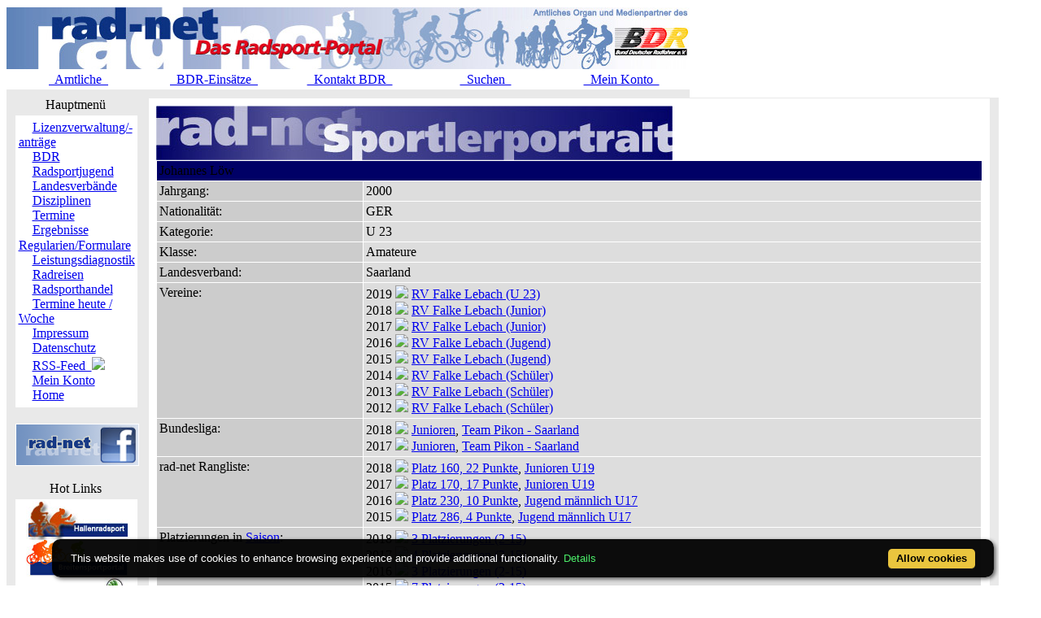

--- FILE ---
content_type: text/html; charset=ISO-8859-1
request_url: https://classic.rad-net.de/modules.php?name=Fahrerdetails&mid=203974&saisonrl=2018&rltyp=1&rlid=4&mode=rl
body_size: 6082
content:
<!DOCTYPE HTML PUBLIC "-//W3C//DTD HTML 4.01 Transitional//EN">
<html>
<head>
<title>rad-net.de | Radsport | Radrennen | Ergebnisse | Bundesliga | Breitensport | Hallenradsport | Mountainbike | Querfeldein | BMX | Trial | Einrad</title>
<META HTTP-EQUIV="Content-Type" CONTENT="text/html; charset=ISO-8859-1">
<META HTTP-EQUIV="EXPIRES" CONTENT="0">
<META NAME="RESOURCE-TYPE" CONTENT="DOCUMENT">
<META NAME="DISTRIBUTION" CONTENT="GLOBAL">
<META NAME="AUTHOR" CONTENT="">
<META NAME="COPYRIGHT" CONTENT="Copyright (c) 1996-2026 by ">
<META NAME="KEYWORDS" CONTENT="Bund Deutscher Radfahrer,BDR,Radsport,Radrennen,Strassenrennen,Straßenrennen,Fahrrad,Radsportreisen,Radsporttermine,Rundfahrten,UCI,Radsportverband,Rad-Bundesliga,Hallenradsport,Mountainbike,Querfeldein,BMX,Trial,Einrad,Radsportjugend">
<META NAME="DESCRIPTION" CONTENT="rad-net.de - Das Radsport-Portal">
<META NAME="ROBOTS" CONTENT="NOARCHIVE">
<META NAME="REVISIT-AFTER" CONTENT="1 DAYS">
<META NAME="RATING" CONTENT="GENERAL">
<script src="/msfunctions.js" type="text/javascript" language="javascript"></script>
<link REL="shortcut icon" HREF="/themes/radnet/images/favicon.ico" TYPE="image/x-icon">
<LINK REL="StyleSheet" HREF="/themes/radnet/style/style_ed1.css?ver=2024091900" TYPE="text/css">
<script type='text/javascript' src='/modules/Forums/overlib.js'></script>
<script type="text/javascript" src="/assets/cookie-bar/cookiebar-latest.min.js?theme=flying&tracking=1&thirdparty=1&noGeoIp=1&privacyPage=%2Fmodules.php%3Fname%3Dhtml%26f%3Ddatenschutz.htm%26menuid%3D216"></script><!-- Piwik -->
<script type="text/javascript">
  var _paq = _paq || [];
  /* tracker methods like "setCustomDimension" should be called before "trackPageView" */
  _paq.push(['trackPageView']);
  _paq.push(['enableLinkTracking']);
  (function() {
    var u="//statistics.rad-net.de/";
    _paq.push(['setTrackerUrl', u+'piwik.php']);
    _paq.push(['setSiteId', '1']);
    var d=document, g=d.createElement('script'), s=d.getElementsByTagName('script')[0];
    g.type='text/javascript'; g.async=true; g.defer=true; g.src=u+'piwik.js'; s.parentNode.insertBefore(g,s);
  })();
</script>
<!-- End Piwik Code -->


</head>

<body onLoad="if (top!=self && (typeof top.location.startsWith == 'undefined' || !top.location.startsWith('https://statistics.rad-net.de'))) top.location='https://www.rad-net.de/index.php';"><div id='overDiv' style='position:absolute; visibility:hidden; z-index: 1000;'></div>
<div id='4360844'></div>
<table border="0" id="rnmain" cellpadding="0" cellspacing="0" >
<tr><td width="100%">
<table border="0" cellpadding="0" id="rninner" cellspacing="0" width="840">
<tr><td width="100%">
<table border="0" cellpadding="0" cellspacing="0" width="840">
<tr><td width="100%" height="78" bgcolor="#FFFFFF">
<table border=0 width=100% cellpadding=0 cellspacing=0><tr><td align="center"><a href="https://www.rad-net.de"><img border="0" src="/html/images/banner_radnet3.jpg"></a></td></tr></table></td></tr>
<tr><td width="100%" height="19" valign="middle">
<table border=0 width=100% cellpadding=2 cellspacing=1 class="linkLeiste"><tr><td><td width="20%" align="center"><a href="/modules.php?name=Bekanntmachungen" class="toplink">&nbsp;&nbsp;Amtliche&nbsp;&nbsp;</a></td>
<td width="20%" align="center"><a href="/modules.php?name=BDRAktive" class="toplink">&nbsp;&nbsp;BDR-Einsätze&nbsp;&nbsp;</a></td>
<td width="20%" align="center"><a href="/modules.php?name=html&f=bdr/kontakt.htm" class="toplink">&nbsp;&nbsp;Kontakt BDR&nbsp;&nbsp;</a></td>
<td width="20%" align="center"><a href="/modules.php?name=radsearch" class="toplink">&nbsp;&nbsp;Suchen&nbsp;&nbsp;</a></td>
<td width="20%" align="center"><a href="/modules.php?name=Your_Account" class="toplink" name="tc_meinkonto">&nbsp;&nbsp;Mein Konto&nbsp;&nbsp;</a></td>
</tr></table>
</td></tr><tr><td width="100%" height="10" bgcolor="#E9E9E9">
</td></tr></table>
</td></tr><tr><td width="100%"><table width='100%' cellspacing='0' cellpadding='0' border='0'><tr><td bgcolor='#E9E9E9'>
</td></tr></table><table width="840" cellpadding="0" bgcolor="#E9E9E9" cellspacing="0" border="0">
<tr valign="top">
<td><img src="themes/radnet/images/pixel.gif" width="10" height="1" border="0" alt=""></td>
<td width="152" bgcolor="#E9E9E9" valign="top">
<table border="0" align="center" width="152" cellpadding="0" cellspacing="0"><tr><td align="center" height="17" class="boxtable">Hauptmenü&nbsp;</td></tr><tr><td><img src="themes/radnet/images/pixel.gif" width="100%" height="3"></td></tr></table>
<table border="0" cellpadding="1" cellspacing="1" width="152">
<tr><td width="152" bgcolor="#ffffff" style="text-align: center;">
<table align="center" bgcolor="#ffffff" width="143" border="0" cellspacing="0" cellpadding="0"><tr><td width="143" height="5"><img src="themes/radnet/images/no.gif" width="143" height="5" border="0"></td></tr>
<tr><td background="themes/radnet/images/menu_one.gif" width="143" height="15"><img src="themes/radnet/images/no.gif" width="17" height="1" border="0"><a href="https://lizenzen.rad-net.de/bdr/?menuid=423" class="menu1"><font class='menured'>Lizenzverwaltung/-anträge</font></a></td></tr>
<tr><td background="themes/radnet/images/menu_one.gif" width="143" height="15"><img src="themes/radnet/images/no.gif" width="17" height="1" border="0"><a href="http://www.bdr-online.org?menuid=43" class="menu1">BDR</a></td></tr>
<tr><td background="themes/radnet/images/menu_one.gif" width="143" height="15"><img src="themes/radnet/images/no.gif" width="17" height="1" border="0"><a href="/modules.php?name=Fahrerdetails&mid=203974&saisonrl=2018&rltyp=1&rlid=4&mode=rl&menuid=73" class="menu1">Radsportjugend</a></td></tr>
<tr><td background="themes/radnet/images/menu_one.gif" width="143" height="15"><img src="themes/radnet/images/no.gif" width="17" height="1" border="0"><a href="modules.php?name=html&f=LV/index.htm&menuid=59" class="menu1">Landesverbände</a></td></tr>
<tr><td background="themes/radnet/images/menu_one.gif" width="143" height="15"><img src="themes/radnet/images/no.gif" width="17" height="1" border="0"><a href="/modules.php?name=Fahrerdetails&mid=203974&saisonrl=2018&rltyp=1&rlid=4&mode=rl&menuid=60" class="menu1">Disziplinen</a></td></tr>
<tr><td background="themes/radnet/images/menu_one.gif" width="143" height="15"><img src="themes/radnet/images/no.gif" width="17" height="1" border="0"><a href="/modules.php?name=Fahrerdetails&mid=203974&saisonrl=2018&rltyp=1&rlid=4&mode=rl&menuid=9" class="menu1">Termine</a></td></tr>
<tr><td background="themes/radnet/images/menu_one.gif" width="143" height="15"><img src="themes/radnet/images/no.gif" width="17" height="1" border="0"><a href="/modules.php?name=Fahrerdetails&mid=203974&saisonrl=2018&rltyp=1&rlid=4&mode=rl&menuid=407" class="menu1">Ergebnisse</a></td></tr>
<tr><td background="themes/radnet/images/menu_one.gif" width="143" height="15"><img src="themes/radnet/images/no.gif" width="17" height="1" border="0"><a href="/modules.php?name=Fahrerdetails&mid=203974&saisonrl=2018&rltyp=1&rlid=4&mode=rl&menuid=75" class="menu1">Regularien/Formulare</a></td></tr>
<tr><td background="themes/radnet/images/menu_one.gif" width="143" height="15"><img src="themes/radnet/images/no.gif" width="17" height="1" border="0"><a href="/modules.php?name=Fahrerdetails&mid=203974&saisonrl=2018&rltyp=1&rlid=4&mode=rl&menuid=87" class="menu1">Leistungsdiagnostik</a></td></tr>
<tr><td background="themes/radnet/images/menu_one.gif" width="143" height="15"><img src="themes/radnet/images/no.gif" width="17" height="1" border="0"><a href="http://radreisen.rad-net.de/?menuid=89" class="menu1">Radreisen</a></td></tr>
<tr><td background="themes/radnet/images/menu_one.gif" width="143" height="15"><img src="themes/radnet/images/no.gif" width="17" height="1" border="0"><a href="/modules.php?name=Fahrerdetails&mid=203974&saisonrl=2018&rltyp=1&rlid=4&mode=rl&menuid=88" class="menu1">Radsporthandel</a></td></tr>
<tr><td background="themes/radnet/images/menu_one.gif" width="143" height="15"><img src="themes/radnet/images/no.gif" width="17" height="1" border="0"><a href="/modules.php?name=Fahrerdetails&mid=203974&saisonrl=2018&rltyp=1&rlid=4&mode=rl&menuid=331" class="menu1">Termine heute / Woche</a></td></tr>
<tr><td background="themes/radnet/images/menu_one.gif" width="143" height="15"><img src="themes/radnet/images/no.gif" width="17" height="1" border="0"><a href="modules.php?name=html&f=copyright.htm&menuid=216" class="menu1">Impressum</a></td></tr>
<tr><td background="themes/radnet/images/menu_one.gif" width="143" height="15"><img src="themes/radnet/images/no.gif" width="17" height="1" border="0"><a href="https://www.rad-net.de/modules.php?name=html&f=datenschutz.htm&menuid=216&menuid=425" class="menu1">Datenschutz</a></td></tr>
<tr><td background="themes/radnet/images/menu_one.gif" width="143" height="15"><img src="themes/radnet/images/no.gif" width="17" height="1" border="0"><a href="html/feed.xml" class="menu1">RSS-Feed&nbsp;&nbsp;<img src="images/rss.png" border="0" style="margin-top: 2px;"></a></td></tr>
<tr><td background="themes/radnet/images/menu_one.gif" width="143" height="15"><img src="themes/radnet/images/no.gif" width="17" height="1" border="0"><a href="modules.php?name=Your_Account&menuid=24" class="menu1">Mein Konto</a></td></tr>
<tr><td background="themes/radnet/images/menu_last.gif" width="143" height="16"><img src="themes/radnet/images/no.gif" width="17" height="1" border="0"><a href="index.php?menuid=34" class="menu1">Home</a></td></tr>
<tr><td width="143" height="5"><img src="themes/radnet/images/no.gif" width="143" height="5" border="0"></td></tr>
</table></td></tr></table><br><table border="0" cellpadding="1" cellspacing="1" width="152">
<tr><td width="152" bgcolor="#ffffff" style="text-align: center;">
<p align="center">  
<a href="http://www.facebook.com/radnet.portal" target="_blank">
<img border="0" src="html/images/facebook5.png" alt="" longdesc="rad-net.de bei Facebook"></a></td></tr></table><br><table border="0" align="center" width="152" cellpadding="0" cellspacing="0"><tr><td align="center" height="17" class="boxtable">Hot Links&nbsp;</td></tr><tr><td><img src="themes/radnet/images/pixel.gif" width="100%" height="3"></td></tr></table>
<table border="0" cellpadding="1" cellspacing="1" width="152">
<tr><td width="152" bgcolor="#ffffff" style="text-align: center;">
<table align="center" bgcolor="#ffffff" width="143" border="0" cellspacing="0" cellpadding="0">
<tr><td align="center">
<a href="http://hallenradsport.rad-net.de/"><img src="html/images/hotlinks/hallenradsport.jpg" alt="rad-net Hallenradsportportal" border="0"></a><br>
<a href="http://breitensport.rad-net.de/"><img src="html/images/hotlinks/breitensport_v2.jpg" alt="Das rad-net Breitensport-Portal" border="0"></a><br>
<a href="http://breitensport.rad-net.de/breitensportkalender"><img src="html/images/hotlinks/breitensport2018.jpg" alt="Breitensport-Termine" border="0"></a><br>
<a href="https://www.rad-net.de/modules.php?name=Verein"><img src="html/images/hotlinks/vereine.jpg" alt="rad-net Vereinssuche" border="0"></a><br>
<a href="https://www.rad-net.de/modules.php?name=Ausschreibung&view=ascr_erg"><img src="html/images/hotlinks/ergebnisse_5.jpg" alt="Rennsportergebnisse" border="0"></a><br>
<a href="https://www.rad-net.de/modules.php?name=html&f=disziplinen/ranglisten/uebersicht19.htm"><img src="html/images/hotlinks/ranglisten5.jpg" alt="rad-net-Ranglisten" border="0"></a><br>
<a href="https://www.rad-net.de/modules.php?name=html&f=disziplinen/ranglisten/uebersicht-mtb.htm"><img src="html/images/hotlinks/mtb-rangliste.jpg" alt="MTB-Ranglisten powered by rad-net" border="0"></a><br>
<a href="https://www.rad-net.de/modules.php?name=Ausschreibung"><img src="html/images/hotlinks/ausschreibungen.jpg" alt="Wettkampfausschreibungen" border="0"></a><br>
<a href="https://www.rad-net.de/modules.php?name=Fahrerdetails" ><img src="html/images/hotlinks/sportlerportraits.jpg"  alt="rad-net Sportlerportraits" border="0"></a><br>
<a href="https://www.rad-net.de/modules.php?name=Team"><img src="html/images/hotlinks/teamportraits.jpg"  alt="rad-net Teamportraits" border="0"></a><br>
<a href="http://www.mtb-bundesliga.net"><img src="html/images/hotlinks/mtb-bl.jpg" alt="MTB-Bundesliga" border="0"></a><br>
<a href="http://www.rad-bundesliga.net"><img src="html/images/hotlinks/rad-bl_2.jpg" alt="Straßen-Rad-Bundesliga 2013" border="0"></a><br>
<a href="http://bmx.rad-net.de/"><img src="html/images/hotlinks/hotlink_bmx2.jpg" alt="BMX-Racing" border="0"></a><br>
<a href="https://www.rad-net.de/modules.php?name=html&f=bdr/meisterschaften/19-bdr/uebersicht.htm"><img src="html/images/hotlinks/meisterschaften.jpg" alt="Aktuelle Infos zu Deutschen Meisterschaften" border="0"></a><br>
<a href="http://www.bdr-ausbildung.de/"><img src="html/images/hotlinks/bdr-ausbildung.jpg" alt="BDR-Ausbildung" border="0"></a><br>
</td></tr>
</table></td></tr></table><br><table border="0" align="center" width="152" cellpadding="0" cellspacing="0"><tr><td align="center" height="17" class="boxtable">Wer ist online?&nbsp;</td></tr><tr><td><img src="themes/radnet/images/pixel.gif" width="100%" height="3"></td></tr></table>
<table border="0" cellpadding="1" cellspacing="1" width="152">
<tr><td width="152" bgcolor="#ffffff" style="text-align: center;">
<center><font class="content">Zur Zeit sind 4043 G&auml;ste und 2 Mitglied(er) online.<br><br>Sie sind ein anonymer Benutzer. Sie k&ouml;nnen sich <a href="modules.php?name=Your_Account">hier anmelden</a></font></center></td></tr></table><br><table border="0" align="center" width="152" cellpadding="0" cellspacing="0"><tr><td align="center" height="17" class="boxtable">Login&nbsp;</td></tr><tr><td><img src="themes/radnet/images/pixel.gif" width="100%" height="3"></td></tr></table>
<table border="0" cellpadding="1" cellspacing="1" width="152">
<tr><td width="152" bgcolor="#ffffff" style="text-align: center;">
<form action="modules.php?name=Your_Account" method="post"><center><font class="content"><b>Benutzername</b><br><input type="text" name="uname" size="10" maxlength="25"><br><b>Passwort</b><br><input type="password" name="pass" size="10" maxlength="20"><br><input type="hidden" name="op" value="login"><input type="submit" value="Login"></font></center></form><center><font class="content"><a href="modules.php?name=Your_Account&op=new_user">Registrieren / Info</a><br><br></font></center></td></tr></table><br></td><td><img src="themes/radnet/images/pixel.gif" width="10" height="1" border="0" alt=""></td><td width="100%">
<table class="table-fahrerdetails" width="100%" border="0" cellspacing="1" cellpadding="0" bgcolor="#E9E9E9"><tr><td>
<table width="100%" border="0" cellspacing="1" cellpadding="8" bgcolor="#ffffff"><tr><td>
<img class="radnet-theme-banner-img" src="html/images/banner_sportlerdatenblatt.jpg" border="0"><br><table width="100%" border="0" cellspacing="1" cellpadding="3" align="center"><tr valign="top" class="tr-colored-title" bgcolor="#000066">
<td align="left" colspan="3">
<font class="fname">Johannes Löw</font></td>
</tr>
<tr valign="top">
<td width="25%" align="left" bgcolor="#cccccc"><font class="fdetails">Jahrgang:</font></td>
<td width="75%" align="left" bgcolor="#dddddd"><font class="fdetails">2000</font></td>
</tr>
<tr valign="top">
<td width="25%" align="left" bgcolor="#cccccc"><font class="fdetails">Nationalit&auml;t:</font></td>
<td width="75%" align="left" bgcolor="#dddddd"><font class="fdetails">GER</font></td>
</tr>
<tr valign="top">
<td width="25%" align="left" bgcolor="#cccccc"><font class="fdetails">Kategorie:</font></td>
<td width="75%" align="left" bgcolor="#dddddd"><font class="fdetails">U 23</font></td>
</tr>
<tr valign="top">
<td width="25%" align="left" bgcolor="#cccccc"><font class="fdetails">Klasse:</font></td>
<td width="75%" align="left" bgcolor="#dddddd"><font class="fdetails">Amateure</font></td>
</tr>
<tr valign="top">
<td width="25%" align="left" bgcolor="#cccccc"><font class="fdetails">Landesverband:</font></td>
<td width="75%" align="left" bgcolor="#dddddd"><font class="fdetails">Saarland</font></td>
</tr>
<tr valign="top">
<td width="25%" align="left" bgcolor="#cccccc"><font class="fdetails">Vereine:</font></td>
<td width="75%" align="left" bgcolor="#dddddd"><font class="fdetails">2019 <img src="images/arrow.gif" border="0">&nbsp;<a href="/modules.php?name=Verein&verein=2213">RV Falke Lebach&nbsp;(U 23)</a><br>2018 <img src="images/arrow.gif" border="0">&nbsp;<a href="/modules.php?name=Verein&verein=2213">RV Falke Lebach&nbsp;(Junior)</a><br>2017 <img src="images/arrow.gif" border="0">&nbsp;<a href="/modules.php?name=Verein&verein=2213">RV Falke Lebach&nbsp;(Junior)</a><br>2016 <img src="images/arrow.gif" border="0">&nbsp;<a href="/modules.php?name=Verein&verein=2213">RV Falke Lebach&nbsp;(Jugend)</a><br>2015 <img src="images/arrow.gif" border="0">&nbsp;<a href="/modules.php?name=Verein&verein=2213">RV Falke Lebach&nbsp;(Jugend)</a><br>2014 <img src="images/arrow.gif" border="0">&nbsp;<a href="/modules.php?name=Verein&verein=2213">RV Falke Lebach&nbsp;(Sch&uuml;ler)</a><br>2013 <img src="images/arrow.gif" border="0">&nbsp;<a href="/modules.php?name=Verein&verein=2213">RV Falke Lebach&nbsp;(Sch&uuml;ler)</a><br>2012 <img src="images/arrow.gif" border="0">&nbsp;<a href="/modules.php?name=Verein&verein=2213">RV Falke Lebach&nbsp;(Sch&uuml;ler)</a></font></td>
</tr>
<tr valign="top">
<td width="25%" align="left" bgcolor="#cccccc"><font class="fdetails">Bundesliga:</font></td>
<td width="75%" align="left" bgcolor="#dddddd"><font class="fdetails">2018 <img src="/images/arrow.gif" border="0">&nbsp;<a href="/modules.php?name=Bundesliga&jahr=2018&liga=3">Junioren</a>, <a href="/modules.php?name=Bundesliga&jahr=2018&liga=3">Team Pikon - Saarland</a><br>2017 <img src="/images/arrow.gif" border="0">&nbsp;<a href="/modules.php?name=Bundesliga&jahr=2017&liga=3">Junioren</a>, <a href="/modules.php?name=Bundesliga&jahr=2017&liga=3">Team Pikon - Saarland</a></font></td>
</tr>
<tr valign="top">
<td width="25%" align="left" bgcolor="#cccccc"><font class="fdetails">rad-net Rangliste:</font></td>
<td width="75%" align="left" bgcolor="#dddddd"><font class="fdetails">2018 <img src="images/arrow.gif" border="0">&nbsp;<a href="/modules.php?name=Fahrerdetails&mid=203974&saisonrl=2018&rltyp=1&rlid=4&mode=rl" title="Ranglistenverlauf ansehen">Platz 160, 22 Punkte</a>, <a href="/modules.php?name=Rangliste&saison=2018&rltyp=1&rlid=4&mode=rl" title="Rangliste Junioren U19 2018 ansehen">Junioren U19</a><br>2017 <img src="images/arrow.gif" border="0">&nbsp;<a href="/modules.php?name=Fahrerdetails&mid=203974&saisonrl=2017&rltyp=1&rlid=4&mode=rl" title="Ranglistenverlauf ansehen">Platz 170, 17 Punkte</a>, <a href="/modules.php?name=Rangliste&saison=2017&rltyp=1&rlid=4&mode=rl" title="Rangliste Junioren U19 2017 ansehen">Junioren U19</a><br>2016 <img src="images/arrow.gif" border="0">&nbsp;<a href="/modules.php?name=Fahrerdetails&mid=203974&saisonrl=2016&rltyp=1&rlid=2&mode=rl" title="Ranglistenverlauf ansehen">Platz 230, 10 Punkte</a>, <a href="/modules.php?name=Rangliste&saison=2016&rltyp=1&rlid=2&mode=rl" title="Rangliste Jugend m&auml;nnlich U17 2016 ansehen">Jugend m&auml;nnlich U17</a><br>2015 <img src="images/arrow.gif" border="0">&nbsp;<a href="/modules.php?name=Fahrerdetails&mid=203974&saisonrl=2015&rltyp=1&rlid=2&mode=rl" title="Ranglistenverlauf ansehen">Platz 286, 4 Punkte</a>, <a href="/modules.php?name=Rangliste&saison=2015&rltyp=1&rlid=2&mode=rl" title="Rangliste Jugend m&auml;nnlich U17 2015 ansehen">Jugend m&auml;nnlich U17</a></font></td>
</tr>
<tr valign="top">
<td width="25%" align="left" bgcolor="#cccccc"><font class="fdetails">Platzierungen in <a href="#"  onMouseOver="return overlib('<table><tr><td><b>Strasse:</b></td><td>01.11.2025 - 31.10.2026</td></tr><tr><td><b>Bahn:</b></td><td>01.01.2026 - 31.12.2026</td></tr><tr><td><b>MTB:</b></td><td>01.01.2026 - 31.12.2026</td></tr><tr><td><b>Cross:</b></td><td>01.10.2025 - 28.02.2026</table>', CAPTION, 'rad-net Info: Saison 2026', STATUS, '#', LEFT, FGCOLOR, '#fcfcfc', BGCOLOR, '#0080C0', CAPCOLOR, '#ffffff', WIDTH, 250, BORDER, 3, CLOSETEXT, 'Close', CAPICON, 'images/forum/question.gif');"  onMouseOut="nd();" ><font class="fdetails">Saison</font></a>:</font></td>
<td width="75%" align="left" bgcolor="#dddddd"><font class="fdetails">2018 <img src="/images/arrow.gif" border="0">&nbsp;<a href="/modules.php?name=Fahrerdetails&mid=203974&saisonpl=2018&mode=pl" title="Platzierungen 2018 ansehen">3 Platzierungen (2-15)</a><br>2017 <img src="/images/arrow.gif" border="0">&nbsp;<a href="/modules.php?name=Fahrerdetails&mid=203974&saisonpl=2017&mode=pl" title="Platzierungen 2017 ansehen">4 Platzierungen (2-15)</a><br>2016 <img src="/images/arrow.gif" border="0">&nbsp;<a href="/modules.php?name=Fahrerdetails&mid=203974&saisonpl=2016&mode=pl" title="Platzierungen 2016 ansehen">3 Platzierungen (2-15)</a><br>2015 <img src="/images/arrow.gif" border="0">&nbsp;<a href="/modules.php?name=Fahrerdetails&mid=203974&saisonpl=2015&mode=pl" title="Platzierungen 2015 ansehen">7 Platzierungen (2-15)</a><br>2014 <img src="/images/arrow.gif" border="0">&nbsp;<a href="/modules.php?name=Fahrerdetails&mid=203974&saisonpl=2014&mode=pl" title="Platzierungen 2014 ansehen">4 Platzierungen (2-15)</a><br>2013 <img src="/images/arrow.gif" border="0">&nbsp;<a href="/modules.php?name=Fahrerdetails&mid=203974&saisonpl=2013&mode=pl" title="Platzierungen 2013 ansehen">2 Platzierungen (2-15)</a><br>2012 <img src="/images/arrow.gif" border="0">&nbsp;<a href="/modules.php?name=Fahrerdetails&mid=203974&saisonpl=2012&mode=pl" title="Platzierungen 2012 ansehen">2 Platzierungen (2-15)</a></font></td>
</tr>
</table>
<br><p align="center"><a href="javascript:history.back()"><font class="detail">Zur&uuml;ck</font></a><br><br>
<a href="/modules.php?name=Fahrerdetails"><font class="detail">Zur Fahrer-&Uuml;bersicht</font></a><br><br>
<a href="/modules.php?name=Team"><font class="detail">Zur Team-&Uuml;bersicht</font></a>
</p>
</td></tr></table></td></tr></table>
<br>
<table class="table-fahrerdetails-raenge" width="100%" border="0" cellspacing="1" cellpadding="0" bgcolor="#E9E9E9"><tr><td>
<table width="100%" border="0" cellspacing="1" cellpadding="8" bgcolor="#ffffff"><tr><td>
<center><font class="title"><i><b>Rangliste 2018</b></i></font><br><br></center>
<br><font class="detail"><b>Saison:</b>&nbsp;&nbsp;&nbsp;<a href="/modules.php?name=Fahrerdetails&mid=203974&saisonrl=2026&rltyp=1&rlid=4&mode=rl"><font class="detail">2026</font></a>&nbsp;&nbsp;&nbsp;<a href="/modules.php?name=Fahrerdetails&mid=203974&saisonrl=2025&rltyp=1&rlid=4&mode=rl"><font class="detail">2025</font></a>&nbsp;&nbsp;&nbsp;<a href="/modules.php?name=Fahrerdetails&mid=203974&saisonrl=2024&rltyp=1&rlid=4&mode=rl"><font class="detail">2024</font></a>&nbsp;&nbsp;&nbsp;<a href="/modules.php?name=Fahrerdetails&mid=203974&saisonrl=2023&rltyp=1&rlid=4&mode=rl"><font class="detail">2023</font></a>&nbsp;&nbsp;&nbsp;<a href="/modules.php?name=Fahrerdetails&mid=203974&saisonrl=2022&rltyp=1&rlid=4&mode=rl"><font class="detail">2022</font></a>&nbsp;&nbsp;&nbsp;<a href="/modules.php?name=Fahrerdetails&mid=203974&saisonrl=2021&rltyp=1&rlid=4&mode=rl"><font class="detail">2021</font></a>&nbsp;&nbsp;&nbsp;<a href="/modules.php?name=Fahrerdetails&mid=203974&saisonrl=2020&rltyp=1&rlid=4&mode=rl"><font class="detail">2020</font></a>&nbsp;&nbsp;&nbsp;<a href="/modules.php?name=Fahrerdetails&mid=203974&saisonrl=2019&rltyp=1&rlid=4&mode=rl"><font class="detail">2019</font></a>&nbsp;&nbsp;&nbsp;2018&nbsp;&nbsp;<a href="/modules.php?name=Fahrerdetails&mid=203974&saisonrl=2017&rltyp=1&rlid=4&mode=rl"><font class="detail">2017</font></a>&nbsp;&nbsp;&nbsp;<a href="/modules.php?name=Fahrerdetails&mid=203974&saisonrl=2016&rltyp=1&rlid=4&mode=rl"><font class="detail">2016</font></a>&nbsp;&nbsp;&nbsp;<a href="/modules.php?name=Fahrerdetails&mid=203974&saisonrl=2015&rltyp=1&rlid=4&mode=rl"><font class="detail">2015</font></a>&nbsp;&nbsp;&nbsp;<a href="/modules.php?name=Fahrerdetails&mid=203974&saisonrl=2014&rltyp=1&rlid=4&mode=rl"><font class="detail">2014</font></a>&nbsp;&nbsp;&nbsp;<a href="/modules.php?name=Fahrerdetails&mid=203974&saisonrl=2013&rltyp=1&rlid=4&mode=rl"><font class="detail">2013</font></a>&nbsp;&nbsp;&nbsp;<a href="/modules.php?name=Fahrerdetails&mid=203974&saisonrl=2012&rltyp=1&rlid=4&mode=rl"><font class="detail">2012</font></a>&nbsp;&nbsp;&nbsp;<a href="/modules.php?name=Fahrerdetails&mid=203974&saisonrl=2011&rltyp=1&rlid=4&mode=rl"><font class="detail">2011</font></a>&nbsp;&nbsp;&nbsp;<a href="/modules.php?name=Fahrerdetails&mid=203974&saisonrl=2010&rltyp=1&rlid=4&mode=rl"><font class="detail">2010</font></a>&nbsp;&nbsp;&nbsp;<a href="/modules.php?name=Fahrerdetails&mid=203974&saisonrl=2009&rltyp=1&rlid=4&mode=rl"><font class="detail">2009</font></a>&nbsp;&nbsp;&nbsp;<a href="/modules.php?name=Fahrerdetails&mid=203974&saisonrl=2008&rltyp=1&rlid=4&mode=rl"><font class="detail">2008</font></a>&nbsp;&nbsp;&nbsp;<a href="/modules.php?name=Fahrerdetails&mid=203974&saisonrl=2007&rltyp=1&rlid=4&mode=rl"><font class="detail">2007</font></a>&nbsp;&nbsp;&nbsp;<a href="/modules.php?name=Fahrerdetails&mid=203974&saisonrl=2006&rltyp=1&rlid=4&mode=rl"><font class="detail">2006</font></a>&nbsp;&nbsp;&nbsp;<a href="/modules.php?name=Fahrerdetails&mid=203974&saisonrl=2005&rltyp=1&rlid=4&mode=rl"><font class="detail">2005</font></a>&nbsp;</font><br><br>
<table border="0" cellspacing="1" cellpadding="3" align="center" valign="top" width="100%">
<tr align="left">
<td align="left"><font class="detail">27 Eintr&auml;ge gefunden ...</font></td><td align="right"><font class="detail">Seite 1 von 2</font></td></tr>
</table>
<table border="0" cellspacing="1" cellpadding="3" align="center" valign="top" width="100%">
<tr bgcolor="#E9E9E9" align="left">
<td align="center"></td>
<td align="center"><font class="detail">&nbsp;<b>Woche</b></font></td>
<td align="center"><font class="detail">&nbsp;<b>Rangliste</b></font></td>
<td align="center"><font class="detail">&nbsp;<b>Gesamtpunkte</b></font></td>
<td align="center"><font class="detail">&nbsp;<b>Ranglistenplatz</b></font></td>
</tr>
<tr bgcolor="#CCCCCC" align="left" onmouseover="setPointer(this, 0, 'over', '#CCCCCC', '#CCFFCC', '#FFCC99');"  onmouseout="setPointer(this, 0, 'out', '#CCCCCC', '#CCFFCC', '#FFCC99');"  onmousedown="setPointer(this, 0, 'click', '#CCCCCC', '#CCFFCC', '#FFCC99');"><td align="center"><img src="modules/Rangliste/right.gif" border="0" title="Vorwoche: Platz 160"></td>
<td align="center"><font class="detail">31.10.2018</font></td>
<td align="center"><a href="modules.php?name=Rangliste&rlid=4&saison=2018"><font class="detail">Junioren U19</font></a></td>
<td align="center"><font class="detail">22</font></td>
<td align="center"><font class="detail">160</font></td>
</tr>
<tr bgcolor="#DDDDDD" align="left" onmouseover="setPointer(this, 1, 'over', '#DDDDDD', '#CCFFCC', '#FFCC99');"  onmouseout="setPointer(this, 1, 'out', '#DDDDDD', '#CCFFCC', '#FFCC99');"  onmousedown="setPointer(this, 1, 'click', '#DDDDDD', '#CCFFCC', '#FFCC99');"><td align="center"><img src="modules/Rangliste/right.gif" border="0" title="Vorwoche: Platz 160"></td>
<td align="center"><font class="detail">24.10.2018</font></td>
<td align="center"><a href="modules.php?name=Rangliste&rlid=4&saison=2018"><font class="detail">Junioren U19</font></a></td>
<td align="center"><font class="detail">22</font></td>
<td align="center"><font class="detail">160</font></td>
</tr>
<tr bgcolor="#CCCCCC" align="left" onmouseover="setPointer(this, 2, 'over', '#CCCCCC', '#CCFFCC', '#FFCC99');"  onmouseout="setPointer(this, 2, 'out', '#CCCCCC', '#CCFFCC', '#FFCC99');"  onmousedown="setPointer(this, 2, 'click', '#CCCCCC', '#CCFFCC', '#FFCC99');"><td align="center"><img src="modules/Rangliste/right.gif" border="0" title="Vorwoche: Platz 160"></td>
<td align="center"><font class="detail">17.10.2018</font></td>
<td align="center"><a href="modules.php?name=Rangliste&rlid=4&saison=2018"><font class="detail">Junioren U19</font></a></td>
<td align="center"><font class="detail">22</font></td>
<td align="center"><font class="detail">160</font></td>
</tr>
<tr bgcolor="#DDDDDD" align="left" onmouseover="setPointer(this, 3, 'over', '#DDDDDD', '#CCFFCC', '#FFCC99');"  onmouseout="setPointer(this, 3, 'out', '#DDDDDD', '#CCFFCC', '#FFCC99');"  onmousedown="setPointer(this, 3, 'click', '#DDDDDD', '#CCFFCC', '#FFCC99');"><td align="center"><img src="modules/Rangliste/right.gif" border="0" title="Vorwoche: Platz 160"></td>
<td align="center"><font class="detail">10.10.2018</font></td>
<td align="center"><a href="modules.php?name=Rangliste&rlid=4&saison=2018"><font class="detail">Junioren U19</font></a></td>
<td align="center"><font class="detail">22</font></td>
<td align="center"><font class="detail">160</font></td>
</tr>
<tr bgcolor="#CCCCCC" align="left" onmouseover="setPointer(this, 4, 'over', '#CCCCCC', '#CCFFCC', '#FFCC99');"  onmouseout="setPointer(this, 4, 'out', '#CCCCCC', '#CCFFCC', '#FFCC99');"  onmousedown="setPointer(this, 4, 'click', '#CCCCCC', '#CCFFCC', '#FFCC99');"><td align="center"><img src="modules/Rangliste/right.gif" border="0" title="Vorwoche: Platz 160"></td>
<td align="center"><font class="detail">03.10.2018</font></td>
<td align="center"><a href="modules.php?name=Rangliste&rlid=4&saison=2018"><font class="detail">Junioren U19</font></a></td>
<td align="center"><font class="detail">22</font></td>
<td align="center"><font class="detail">160</font></td>
</tr>
<tr bgcolor="#DDDDDD" align="left" onmouseover="setPointer(this, 5, 'over', '#DDDDDD', '#CCFFCC', '#FFCC99');"  onmouseout="setPointer(this, 5, 'out', '#DDDDDD', '#CCFFCC', '#FFCC99');"  onmousedown="setPointer(this, 5, 'click', '#DDDDDD', '#CCFFCC', '#FFCC99');"><td align="center"><img src="modules/Rangliste/down_right.gif" border="0" title="Vorwoche: Platz 159"></td>
<td align="center"><font class="detail">26.09.2018</font></td>
<td align="center"><a href="modules.php?name=Rangliste&rlid=4&saison=2018"><font class="detail">Junioren U19</font></a></td>
<td align="center"><font class="detail">22</font></td>
<td align="center"><font class="detail">160</font></td>
</tr>
<tr bgcolor="#CCCCCC" align="left" onmouseover="setPointer(this, 6, 'over', '#CCCCCC', '#CCFFCC', '#FFCC99');"  onmouseout="setPointer(this, 6, 'out', '#CCCCCC', '#CCFFCC', '#FFCC99');"  onmousedown="setPointer(this, 6, 'click', '#CCCCCC', '#CCFFCC', '#FFCC99');"><td align="center"><img src="modules/Rangliste/down_right.gif" border="0" title="Vorwoche: Platz 155"></td>
<td align="center"><font class="detail">19.09.2018</font></td>
<td align="center"><a href="modules.php?name=Rangliste&rlid=4&saison=2018"><font class="detail">Junioren U19</font></a></td>
<td align="center"><font class="detail">22</font></td>
<td align="center"><font class="detail">159</font></td>
</tr>
<tr bgcolor="#DDDDDD" align="left" onmouseover="setPointer(this, 7, 'over', '#DDDDDD', '#CCFFCC', '#FFCC99');"  onmouseout="setPointer(this, 7, 'out', '#DDDDDD', '#CCFFCC', '#FFCC99');"  onmousedown="setPointer(this, 7, 'click', '#DDDDDD', '#CCFFCC', '#FFCC99');"><td align="center"><img src="modules/Rangliste/down_right.gif" border="0" title="Vorwoche: Platz 154"></td>
<td align="center"><font class="detail">12.09.2018</font></td>
<td align="center"><a href="modules.php?name=Rangliste&rlid=4&saison=2018"><font class="detail">Junioren U19</font></a></td>
<td align="center"><font class="detail">22</font></td>
<td align="center"><font class="detail">155</font></td>
</tr>
<tr bgcolor="#CCCCCC" align="left" onmouseover="setPointer(this, 8, 'over', '#CCCCCC', '#CCFFCC', '#FFCC99');"  onmouseout="setPointer(this, 8, 'out', '#CCCCCC', '#CCFFCC', '#FFCC99');"  onmousedown="setPointer(this, 8, 'click', '#CCCCCC', '#CCFFCC', '#FFCC99');"><td align="center"><img src="modules/Rangliste/down_right.gif" border="0" title="Vorwoche: Platz 150"></td>
<td align="center"><font class="detail">05.09.2018</font></td>
<td align="center"><a href="modules.php?name=Rangliste&rlid=4&saison=2018"><font class="detail">Junioren U19</font></a></td>
<td align="center"><font class="detail">22</font></td>
<td align="center"><font class="detail">154</font></td>
</tr>
<tr bgcolor="#DDDDDD" align="left" onmouseover="setPointer(this, 9, 'over', '#DDDDDD', '#CCFFCC', '#FFCC99');"  onmouseout="setPointer(this, 9, 'out', '#DDDDDD', '#CCFFCC', '#FFCC99');"  onmousedown="setPointer(this, 9, 'click', '#DDDDDD', '#CCFFCC', '#FFCC99');"><td align="center"><img src="modules/Rangliste/down_right.gif" border="0" title="Vorwoche: Platz 148"></td>
<td align="center"><font class="detail">29.08.2018</font></td>
<td align="center"><a href="modules.php?name=Rangliste&rlid=4&saison=2018"><font class="detail">Junioren U19</font></a></td>
<td align="center"><font class="detail">22</font></td>
<td align="center"><font class="detail">150</font></td>
</tr>
<tr bgcolor="#CCCCCC" align="left" onmouseover="setPointer(this, 10, 'over', '#CCCCCC', '#CCFFCC', '#FFCC99');"  onmouseout="setPointer(this, 10, 'out', '#CCCCCC', '#CCFFCC', '#FFCC99');"  onmousedown="setPointer(this, 10, 'click', '#CCCCCC', '#CCFFCC', '#FFCC99');"><td align="center"><img src="modules/Rangliste/right.gif" border="0" title="Vorwoche: Platz 148"></td>
<td align="center"><font class="detail">22.08.2018</font></td>
<td align="center"><a href="modules.php?name=Rangliste&rlid=4&saison=2018"><font class="detail">Junioren U19</font></a></td>
<td align="center"><font class="detail">22</font></td>
<td align="center"><font class="detail">148</font></td>
</tr>
<tr bgcolor="#DDDDDD" align="left" onmouseover="setPointer(this, 11, 'over', '#DDDDDD', '#CCFFCC', '#FFCC99');"  onmouseout="setPointer(this, 11, 'out', '#DDDDDD', '#CCFFCC', '#FFCC99');"  onmousedown="setPointer(this, 11, 'click', '#DDDDDD', '#CCFFCC', '#FFCC99');"><td align="center"><img src="modules/Rangliste/down_right.gif" border="0" title="Vorwoche: Platz 146"></td>
<td align="center"><font class="detail">15.08.2018</font></td>
<td align="center"><a href="modules.php?name=Rangliste&rlid=4&saison=2018"><font class="detail">Junioren U19</font></a></td>
<td align="center"><font class="detail">22</font></td>
<td align="center"><font class="detail">148</font></td>
</tr>
<tr bgcolor="#CCCCCC" align="left" onmouseover="setPointer(this, 12, 'over', '#CCCCCC', '#CCFFCC', '#FFCC99');"  onmouseout="setPointer(this, 12, 'out', '#CCCCCC', '#CCFFCC', '#FFCC99');"  onmousedown="setPointer(this, 12, 'click', '#CCCCCC', '#CCFFCC', '#FFCC99');"><td align="center"><img src="modules/Rangliste/down_right.gif" border="0" title="Vorwoche: Platz 144"></td>
<td align="center"><font class="detail">08.08.2018</font></td>
<td align="center"><a href="modules.php?name=Rangliste&rlid=4&saison=2018"><font class="detail">Junioren U19</font></a></td>
<td align="center"><font class="detail">22</font></td>
<td align="center"><font class="detail">146</font></td>
</tr>
<tr bgcolor="#DDDDDD" align="left" onmouseover="setPointer(this, 13, 'over', '#DDDDDD', '#CCFFCC', '#FFCC99');"  onmouseout="setPointer(this, 13, 'out', '#DDDDDD', '#CCFFCC', '#FFCC99');"  onmousedown="setPointer(this, 13, 'click', '#DDDDDD', '#CCFFCC', '#FFCC99');"><td align="center"><img src="modules/Rangliste/right.gif" border="0" title="Vorwoche: Platz 144"></td>
<td align="center"><font class="detail">01.08.2018</font></td>
<td align="center"><a href="modules.php?name=Rangliste&rlid=4&saison=2018"><font class="detail">Junioren U19</font></a></td>
<td align="center"><font class="detail">22</font></td>
<td align="center"><font class="detail">144</font></td>
</tr>
<tr bgcolor="#CCCCCC" align="left" onmouseover="setPointer(this, 14, 'over', '#CCCCCC', '#CCFFCC', '#FFCC99');"  onmouseout="setPointer(this, 14, 'out', '#CCCCCC', '#CCFFCC', '#FFCC99');"  onmousedown="setPointer(this, 14, 'click', '#CCCCCC', '#CCFFCC', '#FFCC99');"><td align="center"><img src="modules/Rangliste/right.gif" border="0" title="Vorwoche: Platz 144"></td>
<td align="center"><font class="detail">25.07.2018</font></td>
<td align="center"><a href="modules.php?name=Rangliste&rlid=4&saison=2018"><font class="detail">Junioren U19</font></a></td>
<td align="center"><font class="detail">22</font></td>
<td align="center"><font class="detail">144</font></td>
</tr>
<tr bgcolor="#DDDDDD" align="left" onmouseover="setPointer(this, 15, 'over', '#DDDDDD', '#CCFFCC', '#FFCC99');"  onmouseout="setPointer(this, 15, 'out', '#DDDDDD', '#CCFFCC', '#FFCC99');"  onmousedown="setPointer(this, 15, 'click', '#DDDDDD', '#CCFFCC', '#FFCC99');"><td align="center"><img src="modules/Rangliste/down_right.gif" border="0" title="Vorwoche: Platz 141"></td>
<td align="center"><font class="detail">18.07.2018</font></td>
<td align="center"><a href="modules.php?name=Rangliste&rlid=4&saison=2018"><font class="detail">Junioren U19</font></a></td>
<td align="center"><font class="detail">22</font></td>
<td align="center"><font class="detail">144</font></td>
</tr>
<tr bgcolor="#CCCCCC" align="left" onmouseover="setPointer(this, 16, 'over', '#CCCCCC', '#CCFFCC', '#FFCC99');"  onmouseout="setPointer(this, 16, 'out', '#CCCCCC', '#CCFFCC', '#FFCC99');"  onmousedown="setPointer(this, 16, 'click', '#CCCCCC', '#CCFFCC', '#FFCC99');"><td align="center"><img src="modules/Rangliste/down_right.gif" border="0" title="Vorwoche: Platz 139"></td>
<td align="center"><font class="detail">11.07.2018</font></td>
<td align="center"><a href="modules.php?name=Rangliste&rlid=4&saison=2018"><font class="detail">Junioren U19</font></a></td>
<td align="center"><font class="detail">22</font></td>
<td align="center"><font class="detail">141</font></td>
</tr>
<tr bgcolor="#DDDDDD" align="left" onmouseover="setPointer(this, 17, 'over', '#DDDDDD', '#CCFFCC', '#FFCC99');"  onmouseout="setPointer(this, 17, 'out', '#DDDDDD', '#CCFFCC', '#FFCC99');"  onmousedown="setPointer(this, 17, 'click', '#DDDDDD', '#CCFFCC', '#FFCC99');"><td align="center"><img src="modules/Rangliste/down_right.gif" border="0" title="Vorwoche: Platz 137"></td>
<td align="center"><font class="detail">04.07.2018</font></td>
<td align="center"><a href="modules.php?name=Rangliste&rlid=4&saison=2018"><font class="detail">Junioren U19</font></a></td>
<td align="center"><font class="detail">22</font></td>
<td align="center"><font class="detail">139</font></td>
</tr>
<tr bgcolor="#CCCCCC" align="left" onmouseover="setPointer(this, 18, 'over', '#CCCCCC', '#CCFFCC', '#FFCC99');"  onmouseout="setPointer(this, 18, 'out', '#CCCCCC', '#CCFFCC', '#FFCC99');"  onmousedown="setPointer(this, 18, 'click', '#CCCCCC', '#CCFFCC', '#FFCC99');"><td align="center"><img src="modules/Rangliste/down_right.gif" border="0" title="Vorwoche: Platz 134"></td>
<td align="center"><font class="detail">27.06.2018</font></td>
<td align="center"><a href="modules.php?name=Rangliste&rlid=4&saison=2018"><font class="detail">Junioren U19</font></a></td>
<td align="center"><font class="detail">22</font></td>
<td align="center"><font class="detail">137</font></td>
</tr>
<tr bgcolor="#DDDDDD" align="left" onmouseover="setPointer(this, 19, 'over', '#DDDDDD', '#CCFFCC', '#FFCC99');"  onmouseout="setPointer(this, 19, 'out', '#DDDDDD', '#CCFFCC', '#FFCC99');"  onmousedown="setPointer(this, 19, 'click', '#DDDDDD', '#CCFFCC', '#FFCC99');"><td align="center"><img src="modules/Rangliste/down_right.gif" border="0" title="Vorwoche: Platz 133"></td>
<td align="center"><font class="detail">20.06.2018</font></td>
<td align="center"><a href="modules.php?name=Rangliste&rlid=4&saison=2018"><font class="detail">Junioren U19</font></a></td>
<td align="center"><font class="detail">22</font></td>
<td align="center"><font class="detail">134</font></td>
</tr>
</table>
<br><br>
Seite ausw&auml;hlen:&nbsp;&nbsp;<a href="/modules.php?name=Fahrerdetails&mid=203974&saisonrl=2018&rltyp=1&rlid=4&mode=rl&pg=2">N&auml;chste</a>&nbsp;<b>1</b>&nbsp;<a href="/modules.php?name=Fahrerdetails&mid=203974&saisonrl=2018&rltyp=1&rlid=4&mode=rl&pg=2">2</a>&nbsp;<br><br><br><font class="detail"><i>Stand: Sa, 24.01.2026 01:40&nbsp;&nbsp;&nbsp;&nbsp;<b>Copyright by rad-net.de.</b>
</i></font>
</td></tr></table></td></tr></table>
<table width="100%"><tr><td align="right" valign="bottom"></td>
</tr></table><br></td><td colspan="2"><img src="themes/radnet/images/pixel.gif" width="10" height="1" border="0" alt=""><br><br></td></tr></table>
</tr><tr class="footmsg"><td><br><center><font class="footmsg">
Wir machen ausdrücklich darauf aufmerksam, das unsere Seiten urheberrechtlich geschützt sind und ausschließlich zur persönlichen Information des Nutzers dienen.
Jegliche Verwertung, Vervielfältigung, Weiterverbreitung oder Speicherung in Datenbanken unserer zur Verfügung gestellten Informationen sowie gewerbliche Nutzung sind untersagt bzw. benötigen eine schriftliche Genehmigung.<br>
<br>Erstellung der Seite: 0.111 Sekunden&nbsp;&nbsp;(radnet)<br>
</font>
</center></td></tr></table>
</td></tr></table><div id='4360846'></div>
<div class="clear"></div>

<!-- Overlay OK -->
<div id='4360843'></div>
<!-- Google Analytics --><script type="text/javascript">var _gaq = _gaq || [];  _gaq.push(['_setAccount', 'UA-17663566-1']);  _gaq.push(['_setDomainName', '.rad-net.de']);  _gaq.push(['_trackPageview']);  (function() {    var ga = document.createElement('script'); ga.type = 'text/javascript'; ga.async = true;    ga.src = ('https:' == document.location.protocol ? 'https://ssl' : 'http://www') + '.google-analytics.com/ga.js';    var s = document.getElementsByTagName('script')[0]; s.parentNode.insertBefore(ga, s);  })();</script><!-- End Google Analytics -->
</body>
</html>